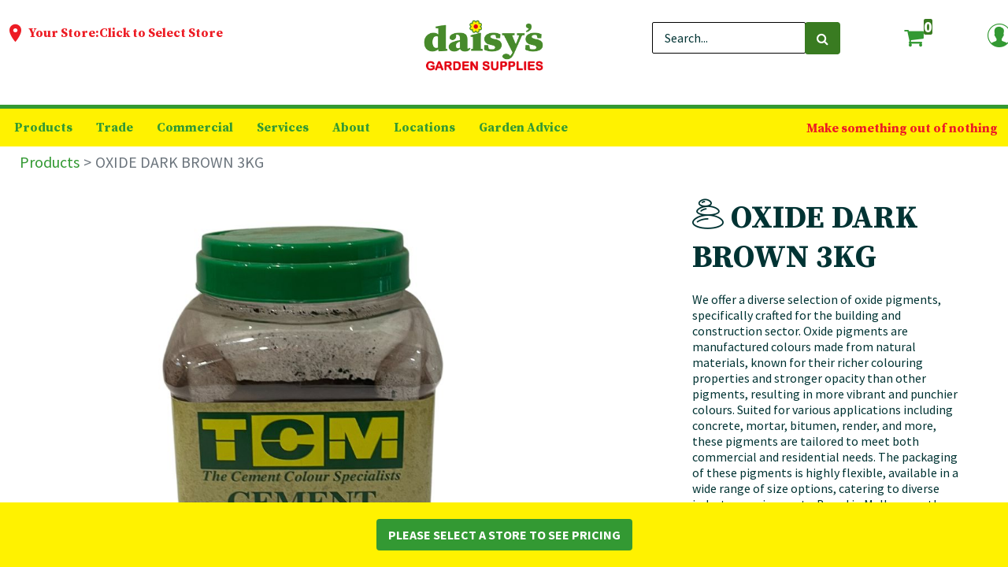

--- FILE ---
content_type: text/html; charset=utf-8
request_url: https://www.daisysgarden.com.au/shop/312976-oxide-dark-brown-3kg-9518
body_size: 16675
content:

        

    
<!DOCTYPE html>
        
        
<html lang="en-AU" data-website-id="2" data-main-object="product.template(9518,)" data-add2cart-redirect="1">
    <head>
        <meta charset="utf-8"/>
        <meta http-equiv="X-UA-Compatible" content="IE=edge,chrome=1"/>
        <meta name="viewport" content="width=device-width, initial-scale=1"/>
        <meta name="generator" content="Odoo"/>
        <meta name="description" content="Oxide Dark Brown 3kg, sold at Daisy&#39;s. Adds vibrant colour to concrete, mortar, and render. Offers rich color with high opacity and flexible packaging."/>
            
        <meta property="og:type" content="website"/>
        <meta property="og:title" content="OXIDE DARK BROWN 3KG"/>
        <meta property="og:site_name" content="Daisy&#39;s Garden Supplies"/>
        <meta property="og:url" content="https://www.daisysgarden.com.au/shop/312976-oxide-dark-brown-3kg-9518"/>
        <meta property="og:image" content="https://www.daisysgarden.com.au/web/image/product.template/9518/image_1024?unique=b3457be"/>
        <meta property="og:description" content="Oxide Dark Brown 3kg, sold at Daisy&#39;s. Adds vibrant colour to concrete, mortar, and render. Offers rich color with high opacity and flexible packaging."/>
            
        <meta name="twitter:card" content="summary_large_image"/>
        <meta name="twitter:title" content="OXIDE DARK BROWN 3KG"/>
        <meta name="twitter:image" content="https://www.daisysgarden.com.au/web/image/product.template/9518/image_1024?unique=b3457be"/>
        <meta name="twitter:description" content="Oxide Dark Brown 3kg, sold at Daisy&#39;s. Adds vibrant colour to concrete, mortar, and render. Offers rich color with high opacity and flexible packaging."/>
        
        <link rel="canonical" href="https://daisysgarden.com.au/shop/312976-oxide-dark-brown-3kg-9518"/>
        
        <link rel="preconnect" href="https://fonts.gstatic.com/" crossorigin=""/>
        <title> OXIDE DARK BROWN 3KG | Daisy&#39;s Garden Supplies </title>
        <link type="image/x-icon" rel="shortcut icon" href="/web/image/website/2/favicon?unique=ebb0ba1"/>
        <link rel="preload" href="/web/static/src/libs/fontawesome/fonts/fontawesome-webfont.woff2?v=4.7.0" as="font" crossorigin=""/>
        <link type="text/css" rel="stylesheet" href="/web/assets/1861655-e290d9a/2/web.assets_frontend.min.css" data-asset-bundle="web.assets_frontend" data-asset-version="e290d9a"/>
        <script id="web.layout.odooscript" type="text/javascript">
            var odoo = {
                csrf_token: "c12c410f09b054777cadaa2923374cd2839b9acfo1800410908",
                debug: "",
            };
        </script>
        <script type="text/javascript">
            odoo.__session_info__ = {"is_admin": false, "is_system": false, "is_website_user": true, "user_id": false, "is_frontend": true, "profile_session": null, "profile_collectors": null, "profile_params": null, "show_effect": true, "bundle_params": {"lang": "en_US", "website_id": 2}, "translationURL": "/website/translations", "cache_hashes": {"translations": "b8c48106ac99d991535a533aeb45e6709b70b6b4"}, "recaptcha_public_key": "6LcnT94nAAAAAPSuqF98UaxmzF-wSp5VUaVYys6O", "geoip_country_code": "US", "geoip_phone_code": 1, "lang_url_code": "en_AU"};
            if (!/(^|;\s)tz=/.test(document.cookie)) {
                const userTZ = Intl.DateTimeFormat().resolvedOptions().timeZone;
                document.cookie = `tz=${userTZ}; path=/`;
            }
        </script>
        <script defer="defer" type="text/javascript" src="/web/assets/1361103-5c248c5/2/web.assets_frontend_minimal.min.js" data-asset-bundle="web.assets_frontend_minimal" data-asset-version="5c248c5"></script>
        <script defer="defer" type="text/javascript" data-src="/web/assets/1855822-64fda40/2/web.assets_frontend_lazy.min.js" data-asset-bundle="web.assets_frontend_lazy" data-asset-version="64fda40"></script>
        
        <head>
  <!--Pinterest-->
  <meta name="p:domain_verify" content="a205907656b4cd72cb8ca5727292e15f"/>
  <script type="text/javascript">
    (function(c,l,a,r,i,t,y){
        c[a]=c[a]||function(){(c[a].q=c[a].q||[]).push(arguments)};
        t=l.createElement(r);t.async=1;t.src="https://www.clarity.ms/tag/"+i;
        y=l.getElementsByTagName(r)[0];y.parentNode.insertBefore(t,y);
    })(window, document, "clarity", "script", "feygvsb3o5");
</script>
<!-- Google tag (gtag.js) --> 
<link rel="apple-touch-icon" href="/document/share/4/145d78a7-5084-45c1-9655-1bbdc36ee861">
<link href="/document/share/4/145d78a7-5084-45c1-9655-1bbdc36ee861" rel="shortcut icon"/>
<link href="/document/share/4/145d78a7-5084-45c1-9655-1bbdc36ee861" rel="icon"/>

<script async src=https://www.googletagmanager.com/gtag/js?id=G-S5WLRCQJ7F></script>
<script> window.dataLayer = window.dataLayer || []; function gtag(){dataLayer.push(arguments);} gtag('js', new Date()); gtag('config', 'G-S5WLRCQJ7F'); </script>
    <meta charset="utf-8">
    <link rel="preconnect" href="https://fonts.googleapis.com" />
    <link rel="preconnect" href="https://fonts.gstatic.com" crossorigin />
    <script
      src="https://cdnjs.cloudflare.com/ajax/libs/jquery/3.6.0/jquery.min.js"
      integrity="sha512-894YE6QWD5I59HgZOGReFYm4dnWc1Qt5NtvYSaNcOP+u1T9qYdvdihz0PPSiiqn/+/3e7Jo4EaG7TubfWGUrMQ=="
      crossorigin="anonymous"
      referrerpolicy="no-referrer"
      defer
    ></script>
     <script src="https://cdnjs.cloudflare.com/ajax/libs/Swiper/8.3.2/swiper-bundle.min.js" integrity="sha512-V1mUBtsuFY9SNr+ptlCQAlPkhsH0RGLcazvOCFt415od2Bf9/YkdjXxZCdhrP/TVYsPeAWuHa+KYLbjNbeEnWg==" crossorigin="anonymous" referrerpolicy="no-referrer"></script>
    <!--<script>-->
    <!--  window.jQuery || document.write('<script src="jquery-3.6.0.min.js" defer><\/script>');-->
    <!--</script>-->
    <meta name="viewport" content="width=device-width, initial-scale=1, shrink-to-fit=no" />
    <script defer data-domain="daisysgarden.com.au" src="https://plausible.io/js/script.js"></script>
<script>
  var loc = window.location.href+'';
if (loc.indexOf('http://')==0){
    window.location.href = loc.replace('http://','https://');
}
</script>
<!-- Meta Pixel Code -->

<script>

!function(f,b,e,v,n,t,s)

{if(f.fbq)return;n=f.fbq=function(){n.callMethod?

n.callMethod.apply(n,arguments):n.queue.push(arguments)};

if(!f._fbq)f._fbq=n;n.push=n;n.loaded=!0;n.version='2.0';

n.queue=[];t=b.createElement(e);t.async=!0;

t.src=v;s=b.getElementsByTagName(e)[0];

s.parentNode.insertBefore(t,s)}(window, document,'script',

'https://connect.facebook.net/en_US/fbevents.js');

fbq('init', '2530930903721172');

fbq('track', 'PageView');

</script>

<noscript><img height="1" width="1" style="display:none"

src="https://www.facebook.com/tr?id=2530930903721172&ev=PageView&noscript=1"

/></noscript>

<!-- End Meta Pixel Code -->

<!-- Google Tag Manager -->
<script>(function(w,d,s,l,i){w[l]=w[l]||[];w[l].push({'gtm.start':
new Date().getTime(),event:'gtm.js'});var f=d.getElementsByTagName(s)[0],
j=d.createElement(s),dl=l!='dataLayer'?'&l='+l:'';j.async=true;j.src=
'https://www.googletagmanager.com/gtm.js?id='+i+dl;f.parentNode.insertBefore(j,f);
})(window,document,'script','dataLayer','GTM-PS5Q5VV');</script>
<!-- End Google Tag Manager -->

    </head>
    </head>
    <body>
        <div id="wrapwrap" class="   ">
                <style>
                @media(max-width: 1023.98px){
                .top-block .profile {
                margin-right: -1px;
                }
                }
                @media(max-width: 1442px){
                .top-block .profile {
                margin-right: -8px;
                }
                }
            </style>
            <header class="header">
                <script>
                    function toggleMobileMenu(){
                    $('body').toggleClass('nav-active');
                    }
                </script>
                <div class="container">
                    <div class="top-block position-relative d-flex justify-content-center">
                        
                        
                        

                        
                        
                        
                        
                        
                        
                        
                        
                        
                        
                        
                        
                        
                        
                        <div class="top-block top-block_drop_down items-container">
                            <div class="logo">
    <a href="/" class="navbar-brand logo mr-4">
            
            <span role="img" aria-label="Logo of Daisy&#39;s Garden Supplies" title="Daisy&#39;s Garden Supplies"><img src="/web/image/website/2/logo/Daisy%27s%20Garden%20Supplies?unique=ebb0ba1" class="img img-fluid" width="95" height="40" alt="Daisy&#39;s Garden Supplies" loading="lazy"/></span>
        </a>
    
                            </div>
                            <a onclick="toggleMobileMenu()" class="nav-opener position-absolute d-lg-none">
                                <span></span>
                            </a>

                            <form method="get" data-snippet="s_searchbar_input" class="search position-absolute s_searchbar_input" action="/shop" data-name="Search">
                                <div role="search" class="input-group" style="margin-right: -31px;">
                                    <input type="search" name="search" class="search-query form-control oe_search_box None" placeholder="Search..." data-search-type="products" data-limit="5" data-display-image="true" data-display-description="false" data-display-extra-link="true" data-display-detail="" data-order-by="name asc"/>
                                    <div class="input-group-append">
                                        <button type="submit" style="position: absolute; height: 41px" aria-label="Search" title="Search" class="btn oe_search_button btn-primary">
                                            <i class="fa fa-search"></i>
                                        </button>
                                    </div>
                                </div>
                                <input name="order" type="hidden" class="o_search_order_by" value="name asc"/>
                            </form>
                            <div class="cart position-absolute">
        
            <li class=" divider d-none"></li> 
            <div class="o_wsale_my_cart align-self-md-start   unstyled-list cart">
                <a style="display: flex;" href="/shop/cart" class="">
                    <i class="fa fa-shopping-cart"></i>
                    <sup class="my_cart_quantity text-bg-primary" data-order-id="">0</sup>
                </a>
            </div>
        
                            </div>
                            <div class="profile profile_drop_down position-absolute">
                                    <a href="/web/login" class="profile nav-link font-weight-bold">
                                        <i class="icon-avatar" style="margin-left: 30px"></i>
                                    </a>
                                
                            </div>
                        </div>
                    </div>
                    <div class="bottom-block">
                        <div class="nav-block">
                            <div class="your-store text-center text-lg-left font-serif py-10">
                                <strong class="store_selector d-flex justify-content-center justify-content-lg-start btn-holder align-items-center">
                                    <i class="icon-map-pin me-5"></i>Your Store:

                                    
                                    <a href="#" class="store_selector" id="warehouse_name">
                                            Click to Select Store
                                    </a>
                                </strong>
                                
                            </div>
                            <ul class="accordion">
    <li class="nav-item">
        <a role="menuitem" href="/shopby-category" class="nav-link opener ">
            <span>Products</span>
        </a>
    </li>
    <li class="nav-item">
        <a role="menuitem" href="/trade" class="nav-link opener ">
            <span>Trade</span>
        </a>
    </li>
    <li class="nav-item dropdown  ">
        <a onclick="if($(window).width() &lt; 1024) {$(this).next().toggle();};" class="nav-link opener  ">
            <span>Commercial</span>
        </a>
        <div class="fold" display="none">
            <ul class="products-list list-unstyled" role="menu">
    <li class="">
        <a role="menuitem" href="/commercial" class="dropdown-item ">
            <span>Commercial Hub</span>
        </a>
    </li>
    <li class="">
        <a role="menuitem" href="/commercial-soils" class="dropdown-item ">
            <span>Commercial Soil</span>
        </a>
    </li>
    <li class="">
        <a role="menuitem" href="/commercial-sands" class="dropdown-item ">
            <span>Commercial Sands</span>
        </a>
    </li>
    <li class="">
        <a role="menuitem" href="/rain-gardens" class="dropdown-item ">
            <span>Rain Gardens</span>
        </a>
    </li>
    <li class="">
        <a role="menuitem" href="/commercial-landscaping" class="dropdown-item ">
            <span>Commercial Landscaping</span>
        </a>
    </li>
    <li class="">
        <a role="menuitem" href="/sports-surfaces" class="dropdown-item ">
            <span>Sports Surfaces</span>
        </a>
    </li>
            </ul>
        </div>
    </li>
    <li class="nav-item dropdown  ">
        <a onclick="if($(window).width() &lt; 1024) {$(this).next().toggle();};" class="nav-link opener  ">
            <span>Services</span>
        </a>
        <div class="fold" display="none">
            <ul class="products-list list-unstyled" role="menu">
    <li class="">
        <a role="menuitem" href="/delivery" class="dropdown-item ">
            <span>Delivery</span>
        </a>
    </li>
    <li class="">
        <a role="menuitem" href="/green-waste" class="dropdown-item ">
            <span>Green Waste</span>
        </a>
    </li>
    <li class="">
        <a role="menuitem" href="/volume-calculator" class="dropdown-item ">
            <span>Volume Calculator</span>
        </a>
    </li>
    <li class="">
        <a role="menuitem" href="/bulka-bags" class="dropdown-item ">
            <span>Bulka Bags</span>
        </a>
    </li>
    <li class="">
        <a role="menuitem" href="/wholesale" class="dropdown-item ">
            <span>Wholesale</span>
        </a>
    </li>
    <li class="">
        <a role="menuitem" href="/transport" class="dropdown-item ">
            <span>Transport</span>
        </a>
    </li>
    <li class="">
        <a role="menuitem" href="/production" class="dropdown-item ">
            <span>Quarrying and Production</span>
        </a>
    </li>
    <li class="">
        <a role="menuitem" href="/soil-declaration-form" class="dropdown-item ">
            <span>Incoming Soil Declaration</span>
        </a>
    </li>
    <li class="">
        <a role="menuitem" href="/plant-hire" class="dropdown-item ">
            <span>Plant Hire</span>
        </a>
    </li>
            </ul>
        </div>
    </li>
    <li class="nav-item dropdown  ">
        <a onclick="if($(window).width() &lt; 1024) {$(this).next().toggle();};" class="nav-link opener  ">
            <span>About</span>
        </a>
        <div class="fold" display="none">
            <ul class="products-list list-unstyled" role="menu">
    <li class="">
        <a role="menuitem" href="/about" class="dropdown-item ">
            <span>About</span>
        </a>
    </li>
    <li class="">
        <a role="menuitem" href="/sustainability" class="dropdown-item ">
            <span>Sustainability</span>
        </a>
    </li>
    <li class="">
        <a role="menuitem" href="/faq" class="dropdown-item ">
            <span>FAQ</span>
        </a>
    </li>
    <li class="">
        <a role="menuitem" href="/careers" class="dropdown-item ">
            <span>Careers</span>
        </a>
    </li>
    <li class="">
        <a role="menuitem" href="/contact" class="dropdown-item ">
            <span>Contact</span>
        </a>
    </li>
            </ul>
        </div>
    </li>
    <li class="nav-item dropdown  ">
        <a onclick="if($(window).width() &lt; 1024) {$(this).next().toggle();};" class="nav-link opener  ">
            <span>Locations</span>
        </a>
        <div class="fold" display="none">
            <ul class="products-list list-unstyled" role="menu">
    <li class="">
        <a role="menuitem" href="/locations" class="dropdown-item ">
            <span>All Stores</span>
        </a>
    </li>
    <li class="">
        <a role="menuitem" href="/locations/ashwood" class="dropdown-item ">
            <span>Ashwood</span>
        </a>
    </li>
    <li class="">
        <a role="menuitem" href="/locations/carrum" class="dropdown-item ">
            <span>Carrum Downs</span>
        </a>
    </li>
    <li class="">
        <a role="menuitem" href="/locations/geelong" class="dropdown-item ">
            <span>Geelong</span>
        </a>
    </li>
    <li class="">
        <a role="menuitem" href="/locations/laverton" class="dropdown-item ">
            <span>Laverton</span>
        </a>
    </li>
    <li class="">
        <a role="menuitem" href="/locations/pakenham" class="dropdown-item ">
            <span>Pakenham</span>
        </a>
    </li>
    <li class="">
        <a role="menuitem" href="/locations/ringwood" class="dropdown-item ">
            <span>Ringwood</span>
        </a>
    </li>
    <li class="">
        <a role="menuitem" href="/locations/taylors-lakes" class="dropdown-item ">
            <span>Taylors Lakes</span>
        </a>
    </li>
    <li class="">
        <a role="menuitem" href="/locations/thomastown" class="dropdown-item ">
            <span>Thomastown</span>
        </a>
    </li>
    <li class="">
        <a role="menuitem" href="/locations/torquay" class="dropdown-item ">
            <span>Torquay</span>
        </a>
    </li>
            </ul>
        </div>
    </li>
    <li class="nav-item">
        <a role="menuitem" href="/blog" class="nav-link opener ">
            <span>Garden Advice</span>
        </a>
    </li>
                            </ul>
                        </div>
                        <div class="slogan-block font-serif position-relative py-10">
                            <strong class="d-block">Make something out of nothing</strong>
                        </div>
                    </div>
                </div>
            </header>
   <div class="o_snippet_invisible s_store_selector" data-vcss="001" id="s_store_selector">
            <div class="modal s_popup_middle show modal_shown" style="background-color: var(--black-50)  !important; display: none; overflow-y: scroll" data-display="manual" data-consents-duration="7" data-bs-focus="false" data-bs-backdrop="false" tabindex="-1" role="dialog"> 
            
                <div class="modal-dialog d-flex store-popup" style="pointer-events:all;justify-content: center;height:min-content">

                    <div class="store-wrap">
                        <a href="#" class="store-close store-selector close-store">
                            <i class="icon-close"></i>
                        </a>
                        <div class="heading" id="header" style="display: block;">
                            <h3 class="font-serif">
                                <i class="icon-map-pin"></i>
                                Choose a store
                            </h3>
                        </div>
                        <div class="warning-msg" style="display: none;">
                            <div class="heading">
                                <h3 class="font-serif">
                                    <i class="icon-map-pin"></i>
                                    Warning Message
                                </h3>
                            </div>
                            <div class="form-block">
                                <strong style="color: #ed1c24 !important;" class="d-block title">By changing this store
                                    you will loose all the products in your cart!!
                                    Please click Confirm to proceed
                                </strong>
                            </div>
                            <ul class="btn-list list-unstyled">
                                <li>
                                    <a href="#" class="btn btn-success confirm-select-store">Confirm</a>
                                </li>
                                <li>
                                    <a href="#" class="btn btn-white cancel-close">Cancel</a>
                                </li>
                            </ul>
                        </div>
                        <div class="store-div" style="display: block;">
                            <div class="form-block">
                                <strong class="d-block title">Search postcode or suburb</strong>
                                <form class="store-search">
                                    <input type="text" class="pop_input" placeholder=""/>
                                    <button type="submit">
                                        <i class="icon-search"></i>
                                    </button>
                                    <button type="reset">x</button>
                                </form>
                                <em class="sub-title d-block">Start typing and choose from the list</em>
                            </div>
                            <div class="results">
                                <ul class="list-unstyled">
                                        <li class="js-selected-store" id="1">
                                            <a href="#">
                                                <span>Ashwood</span>
                                            </a>
                                        </li>
                                        <li class="js-selected-store" id="3">
                                            <a href="#">
                                                <span>Carrum Downs</span>
                                            </a>
                                        </li>
                                        <li class="js-selected-store" id="10">
                                            <a href="#">
                                                <span>Geelong</span>
                                            </a>
                                        </li>
                                        <li class="js-selected-store" id="24">
                                            <a href="#">
                                                <span>Laverton</span>
                                            </a>
                                        </li>
                                        <li class="js-selected-store" id="6">
                                            <a href="#">
                                                <span>Pakenham</span>
                                            </a>
                                        </li>
                                        <li class="js-selected-store" id="2">
                                            <a href="#">
                                                <span>Ringwood</span>
                                            </a>
                                        </li>
                                        <li class="js-selected-store" id="7">
                                            <a href="#">
                                                <span>Taylors Lakes</span>
                                            </a>
                                        </li>
                                        <li class="js-selected-store" id="8">
                                            <a href="#">
                                                <span>Thomastown</span>
                                            </a>
                                        </li>
                                        <li class="js-selected-store" id="12">
                                            <a href="#">
                                                <span>Torquay</span>
                                            </a>
                                        </li>
                                </ul>
                            </div>
                            <ul class="btn-list list-unstyled" style="text-align: center;">
                                <li>
                                    <a href="#" class="btn btn-success select-store">save store & Shop</a>
                                </li>
                                <li>
                                    <a href="#" class="btn btn-white close-store">Choose later</a>
                                </li>
                            </ul>
                        </div>
                    </div>
                </div>
            </div>
        </div>

            <div class="s_popup o_snippet_invisible d-none contact_us_popup" data-vcss="001" data-snippet="s_popup" data-name="Popup" id="contact_us_popup" style="background-image: none;" data-invisible="1">
                <div class="modal fade s_popup_middle modal_shown" style="display: none; background-color: rgba(0, 0, 0, 0.5);" data-bs-focus="false" data-bs-backdrop="false" tabindex="-1" aria-hidden="true">
                    <div class="modal-dialog d-flex modal-lg">
                        <div class="modal-content oe_structure">
                            <section class="s_title pt40 o_colored_level" data-vcss="001" data-snippet="s_title" data-name="Title" style="background-image: none;">
                                <div class="container s_allow_columns">

                                    <h1 style="text-align: left;"><font style="font-size: 30px;" class="o_default_snippet_text">Ready to Get Started?</font></h1>
                                    <span style="font-weight: 700;" class="s_website_form_label_content">Fill out the form below, and we'll direct your enquiry to the nearest store.</span>

                                </div>
                            </section>
                            <div class="s_popup_close js_close_popup o_we_no_overlay o_not_editable o_default_snippet_text" aria-label="Close">×
                            </div>

                            <section class="s_website_form pt16 pb16 o_colored_level" data-vcss="001" data-snippet="s_website_form" data-name="Form" style="background-image: none;">
                                <div class="container">
                                    <form action="/website/form/" method="post" enctype="multipart/form-data" class="o_mark_required" data-mark="*" data-pre-fill="true" data-success-mode="redirect" data-success-page="/contactus-thank-you" data-model_name="mail.mail">
                                        <div class="s_website_form_rows row s_col_no_bgcolor">


                                            <div class="s_website_form_field mb-3 col-12 s_website_form_custom s_website_form_required" data-type="char" data-name="Field" data-visibility-condition="" data-visibility-between="">
                                                <div class="row s_col_no_resize s_col_no_bgcolor">
                                                    <label class="col-form-label col-sm-auto s_website_form_label" style="width: 200px" for="odbhk1p6dhp4">


                                                        <span class="s_website_form_label_content">Your Name</span>




                                                    <span class="s_website_form_mark"> *</span></label>
                                                    <div class="col-sm">

                                                        <input type="text" class="form-control s_website_form_input" name="name" required="1" data-fill-with="name" id="odbhk1p6dhp4"/>


                                                    </div>
                                                </div>
                                            </div>
                                            <div class="s_website_form_field mb-3 col-12 s_website_form_custom   " data-type="tel" data-name="Field">
                                                <div class="row s_col_no_resize s_col_no_bgcolor">
                                                    <label class="col-form-label col-sm-auto s_website_form_label " style="width: 200px" for="o8388544811b">


                                                        <span class="s_website_form_label_content">Phone Number</span>


                                                    </label>
                                                    <div class="col-sm">

                                                        <input type="tel" class="form-control s_website_form_input" name="phone" data-fill-with="phone" id="o8388544811b"/>


                                                    </div>
                                                </div>
                                            </div>
                                            <div class="s_website_form_field mb-3 col-12 s_website_form_model_required" data-type="email" data-name="Field" data-visibility-condition="" data-visibility-between="">
                                                <div class="row s_col_no_resize s_col_no_bgcolor">
                                                    <label class="col-form-label col-sm-auto s_website_form_label " style="width: 200px" for="o4yfnh5cysom">


                                                        <span class="s_website_form_label_content">Your Email</span>




                                                    <span class="s_website_form_mark"> *</span></label>
                                                    <div class="col-sm">

                                                        <input type="email" class="form-control s_website_form_input" name="email_from" required="true" data-fill-with="email" id="o4yfnh5cysom"/>


                                                    <div data-lastpass-icon-root="" style="position: relative !important; height: 0px !important; width: 0px !important; float: left !important;"></div></div>
                                                </div>
                                            </div>
                                        
                                        
                                        
                                        
                                        
                                        

                                        

                                        
                                        
                                        
                                        <div data-visibility-condition="" data-visibility-between="" class="s_website_form_field mb-3 col-12 s_website_form_custom s_website_form_required" data-type="char" data-name="Field">
                                            <div class="row s_col_no_resize s_col_no_bgcolor">
                                                <label class="col-form-label col-sm-auto s_website_form_label " style="width: 200px" for="o3nxm4x2ud2x">


                                        <span class="s_website_form_label_content">Product of Interest</span>

                                            <span class="s_website_form_mark">   *</span>


                                                </label>
                                                <div class="col-sm">


                                            <input type="text" class="form-control s_website_form_input" name="subject" required="1" value="" placeholder="What product are you interested in, I.e. Instant Turf – Kikuyu " id="o3nxm4x2ud2x" data-fill-with="undefined"/>


                                                </div>
                                            </div>
                                        </div>
                                        <div data-visibility-condition="" data-visibility-between="" class="s_website_form_field mb-3 col-12 s_website_form_custom s_website_form_required" data-type="text" data-name="Field">
                                          <div class="row s_col_no_resize s_col_no_bgcolor">
                                              <label class="col-form-label col-sm-auto s_website_form_label " style="width: 200px" for="og3p07f07j27">


                                      <span class="s_website_form_label_content">Enquiry</span>

                                          <span class="s_website_form_mark">   *</span>


                                              </label>
                                              <div class="col-sm">

                                          <textarea class="form-control s_website_form_input" name="Enquiry" required="1" placeholder="Let us know if you are interested in a quote or just looking for more information." id="og3p07f07j27" rows="3"></textarea>


                                              </div>
                                          </div>
                                      </div>

                                    <div class="s_website_form_field mb-3 col-12 s_website_form_dnone" data-name="Field">
                                        
                                        <div class="row s_col_no_resize s_col_no_bgcolor">
                                            <label class="col-form-label col-sm-auto s_website_form_label " style="width: 200px">
                                                <span class="s_website_form_label_content"></span>
                                            </label>
                                            <div class="col-sm">
                                                <span id="email_to_span" name="email_to_span">sale@daisysgarden.com.au</span>
                                                <input type="text" class="form-control s_website_form_input" id="email_to" name="email_to" value="sale@daisysgarden.com.au"/><input type="hidden" value="80980177edcf67335c9e5fce37d8eacb38fde24657545e917e3959aa0dbf7803" class="form-control s_website_form_input s_website_form_custom" name="website_form_signature"/>
                                                
                                                <div class="s_website_form_field_description small form-text text-muted">
                                                    Separate email addresses with a comma.
                                                </div>
                                            </div>
                                        </div>
                                    </div>
                                    <div class="s_website_form_field mb-3 col-12 s_website_form_dnone" data-name="Field">
                                        
                                        <div class="row s_col_no_resize s_col_no_bgcolor">
                                            <label class="col-form-label col-sm-auto s_website_form_label " style="width: 200px">
                                                <span class="s_website_form_label_content"></span>
                                            </label>
                                            <div class="col-sm">
                                                <input type="text" class="form-control s_website_form_input" id="custom_value" name="custom_value" value="sale@daisysgarden.com.au"/>
                                            </div>
                                        </div>
                                    </div>

                                    <div class="mb-0 py-2 col-12 s_website_form_submit" data-name="Submit Button">

                                                <a href="#" role="button" class="btn btn-primary btn-lg s_website_form_send o_default_snippet_text">
                                                    Submit
                                                </a>
                                                <span id="s_website_form_result"></span>
                                            </div>
                                        </div>
                                        <div style="padding-top: 10px; font-weight: 700 !important;">
                                          <span style="font-weight: 700 !important;" class="col-form-label col-sm-auto s_website_form_label">
                                            Prefer a quicker response? Call us or visit our stores:</span><br/>
                                          <div>
                                              <a role="button" class="btn btn-primary btn-lg o_default_snippet_text" style="margin-top: 10px; display: inline-flex !important;" href="/locations">
                                                  <i class="fa me-2"></i>Store Contact Details
                                              </a>
                                          </div>

                                        </div>
                                    </form>
                                </div>
                            </section>
                        </div>
                    </div>
                </div>
            </div>

        <main>
                    
            
            <div id="wrap" class="js_sale">
                <div class="oe_structure oe_empty oe_structure_not_nearest" id="oe_structure_website_sale_product_1" data-editor-message="DROP BUILDING BLOCKS HERE TO MAKE THEM AVAILABLE ACROSS ALL PRODUCTS"></div>
                <section id="product_detail" class="container py-4 oe_website_sale " data-view-track="1" data-product-tracking-info="{&#34;item_id&#34;: 8726, &#34;item_name&#34;: &#34;[312976] OXIDE DARK BROWN 3KG&#34;, &#34;item_category&#34;: &#34;OXIDES&#34;, &#34;currency&#34;: &#34;AUD&#34;, &#34;price&#34;: 38.4}">
                    <div class="row">
                        <div class="col-lg-12">
                            <ol class="breadcrumb mb-2" style="background-color: white">
                                <li class="breadcrumb-item o_not_editable">
                                    
                                    <a href="/shopby_category">Products</a>
                                </li>
                                <li class="breadcrumb-item active">
                                    <span>OXIDE DARK BROWN 3KG</span>
                                </li>
                            </ol>
                        </div>
                        
                    </div>
                    

                    <style>
                        @media (min-width: 1024px) {
                        #wrapwrap .h2, #wrapwrap h2 {
                        font-size: 2.8rem;
                        }
                        .col-lg-6 {
                        width: 100%;
                        }
                        #wrapwrap .trade_btn {
                        font-size: 10px;
                        }
                        }
                        @media (min-width: 1250px) {
                        #wrapwrap .trade_btn {
                        font-size: 13px;
                        line-height: 1.375;
                        padding: 10px 15px;
                        }
                        }
                        @media (max-width: 1205px) {
                        #wrapwrap .col-lg-6 {
                        width: 100%;
                        }
                        }

                    </style>

                    <div class="product-details">
                        <div class="container">
                            <h1 class="font-serif d-block d-lg-none">
                                <i class="icon-stones"></i>
                                <span>OXIDE DARK BROWN 3KG</span>
                            </h1>
                            <div class="row two-columns" id="product_detail_main" data-name="Product Page" data-image_width="50_pc" data-image_layout="carousel">
                                <div class="col-lg-8 col main-div"> 
                                    
        
            
            

                                
                                
                               

                            
                            
            


            <div id="o-carousel-product" class="carousel slide position-sticky mb-3 overflow-hidden" data-ride="carousel" data-interval="0">
              <div style="height: 100% !important;" class="o_carousel_product_outer carousel-outer position-relative flex-grow-1">
                <div class="carousel-inner h-100">
                        <div class="carousel-item h-100 active">
                            <div class="d-flex align-items-center justify-content-center h-100"><img src="/web/image/product.product/8726/image_1024/%5B312976%5D%20OXIDE%20DARK%20BROWN%203KG?unique=3788bdb" itemprop="image" class="img img-fluid product_detail_img mh-100" alt="OXIDE DARK BROWN 3KG" loading="lazy"/></div>
                        </div>
                </div>
                <style>
                  #o-carousel-product .carousel-outer .carousel-inner img {
                      object-fit: fill;
                  }
                </style>
                
            </div>
        <div class="o_carousel_product_indicators pr-1 overflow-hidden">
        </div>
        

        
        
        
        
        
        
          </div>

                                    
                                </div>
                                <div class="col-lg-4 col sidebar"> 
                                    <div class="detailed-info" style="font-size: 1.6rem;">
                                        <p>
                                            <h1 class="font-serif d-none d-lg-block">
                                                <i class="icon-stones"></i>
                                                <span>OXIDE DARK BROWN 3KG</span>
                                            </h1>
                                        </p>
                                        
                                        
                                        <span itemprop="url" style="display:none;">/shop/312976-oxide-dark-brown-3kg-9518</span>
                                        <form action="/shop/cart/update" method="POST">
                                            <input type="hidden" name="csrf_token" value="c12c410f09b054777cadaa2923374cd2839b9acfo1800410908"/>
                                            <div class="js_product js_main_product">
                                                <div>
        
        <div id="product_unavailable" class="d-none">
            <h3 class="fst-italic">Special Order. Enquire Now</h3>
        </div>
                                                    
                                                    
                                                    
                                                    
                                                    
                                                </div>
                                                
                                                    <input type="hidden" class="product_id" name="product_id" value="8726"/>
                                                    <input type="hidden" class="product_template_id" name="product_template_id" value="9518"/>
                                                    <input type="hidden" class="product_category_id" name="product_category_id" value="55"/>
                                                        <ul class="d-none js_add_cart_variants" data-attribute_exclusions="{&#39;exclusions: []&#39;}"></ul>
                                                
                                                <p class="css_not_available_msg alert alert-warning">This
                                                    combination does not exist.
                                                </p>
                                                
                                            </div>
                                        </form>

                                        <p style="font-size: 14px;" placeholder="A short description that will also appear on documents.">
                                            <span><p>We offer a diverse selection of oxide pigments, specifically
crafted for the building and construction sector. Oxide pigments are
manufactured colours made from natural materials, known for their richer
colouring properties and stronger opacity than other pigments, resulting in
more vibrant and punchier colours. Suited for various applications including
concrete, mortar, bitumen, render, and more, these pigments are tailored to
meet both commercial and residential needs. The packaging of these pigments is
highly flexible, available in a wide range of size options, catering
to diverse industry requirements. Based in Melbourne, the company adheres to
strict quality control processes and offers a comprehensive colour range. TCM
Colour our supplier ensures product quality while acknowledging that final
colour results can depend on various external factors.</p><p>Selected Product Characteristics:</p><ul><li>Size: 3kg</li><li> Colour: Dark Brown</li></ul><p>Key characteristics of all our oxides:</p><ul>
 <li>Extensive
     colour range for various applications</li>
 <li>Strict
     quality control with unique batch numbering system</li>
 <li>Flexible
     packaging available in a wide range of size options</li>
 <li>Non-hazardous
     product</li>
 <li>Suitable
     for concrete, mortar, roof pointing, pavers, and render applications</li>
 <li>Uses
     high-quality resources, blended and packaged locally in Melbourne</li>
 <li>Oxide
     pigments for richer, punchier colours</li>
</ul><p>Mixing ratios: The colour dose should constitute between 2%
and 8% of the weight of a 20kg bag of grey cement, depending on the desired
colour intensity.<br></p></span>
                                        </p>

                                        <div id="product_attributes_simple">
                                            <table class="table table-sm text-muted                                                     d-none">
                                            </table>
                                        </div>
                                        

                                    </div>
                                    <div class="availability-block" style="display:none !important;">
                                        <h2 class="font-serif">Availability</h2>
                                        <div class="heading-area">
                                            <div class="left">
                                                <h3>
                                                    <i class="icon-store"></i>Ashwood
                                                </h3>
                                            </div>
                                            <div class="right">
                                                <a href="#" class="change-store">Change Store</a>
                                            </div>
                                        </div>
                                        <div class="details-section">
                                            <div class="block">
                                                <div class="wrap">
                                                    <div class="info">
                                                        <i class="icon-car"></i>
                                                        <strong class="title d-block">Drive-in and Collect</strong>
                                                        <p>Contacless pickup</p>
                                                    </div>
                                                    <div class="right">
                                                        <i class="icon-tick"></i>
                                                        <span class="text">In-Stock</span>
                                                    </div>
                                                </div>
                                            </div>
                                            <div class="block">
                                                <div class="wrap">
                                                    <div class="info">
                                                        <i class="icon-map-pin"></i>
                                                        <strong class="title d-block">Get a delivery estimate</strong>
                                                    </div>
                                                </div>
                                                <span class="mtext d-block">Search postcode or suburb</span>
                                                <form action="#" class="search-form-add">
                                                    <input type="text" placeholder="Malvern East, 3145"/>
                                                    <button type="submit">
                                                        <i class="icon-search"></i>
                                                    </button>
                                                </form>
                                                <div class="info w-100">
                                                    <i class="icon-delivery"></i>
                                                    <strong class="title d-block">Delivery to you</strong>
                                                    <p class="d-flex justify-content-between d-lg-block">Delivery fee
                                                        total for items:
                                                        <strong>$20.00</strong>
                                                    </p>
                                                </div>
                                                <div class="more-info">
                                                    <i class="icon-info"></i>
                                                    <strong class="sub-title d-block">Expected delivery - Fri 6 May *
                                                    </strong>
                                                    <em class="d-block">
                                                        Single item only. Delivery for multiple items calculated at
                                                        checkout. Usually dispatched within 2hrs and not delayed by high
                                                        demand or transport
                                                        interruptions.
                                                    </em>
                                                </div>
                                            </div>
                                        </div>
                                    </div>
                                    <div id="o_product_terms_and_share" style="display:none;">
            <p class="text-muted mb-0">
                <a href="/terms" class="text-muted"><u>Terms and Conditions</u></a><br/>
                30-day money-back guarantee<br/>
                Shipping: 2-3 Business Days
            </p>
            <div class="h4 mt-3 mb-0 d-flex justify-content-md-end flex-shrink-0" contenteditable="false">
    <div data-snippet="s_share" class="s_share text-start text-lg-end">
        <a href="https://www.facebook.com/sharer/sharer.php?u={url}" target="_blank" class="s_share_facebook mx-1 my-0">
            <i class="fa fa-facebook "></i>
        </a>
        <a href="https://twitter.com/intent/tweet?text={title}&amp;url={url}" target="_blank" class="s_share_twitter mx-1 my-0">
            <i class="fa fa-twitter "></i>
        </a>
        <a href="https://pinterest.com/pin/create/button/?url={url}&amp;media={media}&amp;description={title}" target="_blank" class="s_share_pinterest mx-1 my-0">
            <i class="fa fa-pinterest "></i>
        </a>
        <a href="mailto:?body={url}&amp;subject={title}" class="s_share_email mx-1 my-0">
            <i class="fa fa-envelope "></i>
        </a>
    </div>
            </div></div>
                                </div>
                            </div>
                        </div>
                    </div>

                </section>
                <div itemprop="description" class="oe_structure oe_empty mt16" id="product_full_description"></div>
                <div class="oe_structure oe_empty oe_structure_not_nearest mt16" id="oe_structure_website_sale_product_2" data-editor-message="DROP BUILDING BLOCKS HERE TO MAKE THEM AVAILABLE ACROSS ALL PRODUCTS"></div>
        <div itemprop="Product" itemscope="itemscope" itemtype="http://schema.org/Product">
            <span itemprop="name" style="display:none;">OXIDE DARK BROWN 3KG</span>
            <span itemprop="image" style="display:none;">/web/image/product.product/9518/image_1920</span>
            <span itemprop="description" style="display:none;"><p>We offer a diverse selection of oxide pigments, specifically
crafted for the building and construction sector. Oxide pigments are
manufactured colours made from natural materials, known for their richer
colouring properties and stronger opacity than other pigments, resulting in
more vibrant and punchier colours. Suited for various applications including
concrete, mortar, bitumen, render, and more, these pigments are tailored to
meet both commercial and residential needs. The packaging of these pigments is
highly flexible, available in a wide range of size options, catering
to diverse industry requirements. Based in Melbourne, the company adheres to
strict quality control processes and offers a comprehensive colour range. TCM
Colour our supplier ensures product quality while acknowledging that final
colour results can depend on various external factors.</p><p>Selected Product Characteristics:</p><ul><li>Size: 3kg</li><li> Colour: Dark Brown</li></ul><p>Key characteristics of all our oxides:</p><ul>
 <li>Extensive
     colour range for various applications</li>
 <li>Strict
     quality control with unique batch numbering system</li>
 <li>Flexible
     packaging available in a wide range of size options</li>
 <li>Non-hazardous
     product</li>
 <li>Suitable
     for concrete, mortar, roof pointing, pavers, and render applications</li>
 <li>Uses
     high-quality resources, blended and packaged locally in Melbourne</li>
 <li>Oxide
     pigments for richer, punchier colours</li>
</ul><p>Mixing ratios: The colour dose should constitute between 2%
and 8% of the weight of a 20kg bag of grey cement, depending on the desired
colour intensity.<br></p></span>
            <span itemprop="sku" style="display:none;">312976</span>
            <div itemprop="brand" itemscope="itemscope" itemtype="https://schema.org/Brand">
                <span itemprop="name" style="display:none;">Daisys Garden Supplies Pty Ltd</span>
            </div>
                <div itemprop="offers" itemscope="itemscope" itemtype="https://schema.org/Offer">
                    <span itemprop="price" style="display:none;">38.4</span>
                    <span itemprop="priceCurrency" style="display:none;">AUD</span>
                    <span itemprop="availability" style="display:none;">https://schema.org/InStock</span>
                    <span itemprop="url" style="display:none;">https://www.daisysgarden.com.au/shop/312976-oxide-dark-brown-3kg-9518</span>
                    <div itemprop="seller" itemscope="itemscope" itemtype="https://schema.org/Organization">
                        <span itemprop="name" style="display:none;">Daisys Garden Supplies Pty Ltd</span>
                    </div>
                </div>


        </div>
            </div>
        <style>
                @media(max-width: 1400px){
                .add_cart_container {
                padding: 0 71px 0 71px !important;
                }
                }

                @media(max-width: 493px){
                .add_cart_container {
                padding: 0 13px 0 13px !important;
                }
                }

                @media(max-width: 1023.98px){
                .costing-bar button {
                width: 92px;
                }
                }

            </style>
            <div class="oe_website_sale">
                <div class="product-details">
                    <div class="container">
                        <div class="detailed-info">
                            <form class="costing-bar bg-warning sticky" data-offset-bottom-percent="0" action="/shop/cart/update" method="POST" style="bottom: 0 !important;left: 0; right: 0; z-index: 99;">
                                <input type="hidden" name="csrf_token" value="c12c410f09b054777cadaa2923374cd2839b9acfo1800410908"/>
                                <div class="text-center font-serif store_selector">
                                    <a href="#" style="color:white;font-weight:bold; border-radius: 4px; font-family: Source Sans Pro, Helvetica Neue, Arial, Noto Sans, sans-serif;" class="btn btn-success">Please Select a Store to See Pricing
                                    </a>

                                </div>
        


                            </form>
                        </div>
                    </div>
                </div>
            </div>
            <style>
                #wrapwrap {
                position: static !important;
                }
                .costing-bar .right {
                justify-content: end;
                }

                .css_quantity input {
                max-width: 81px;
                }
            </style>
        
                </main>
                <footer id="bottom" data-anchor="true" data-name="Footer" class="o_footer o_colored_level o_cc ">
                    <div id="footer" class="oe_structure oe_structure_solo">
      <section data-snippet="s_st_footer" class="o_colored_level pt0" data-name="Footer Template" style="background-image: none;">
        <footer class="footer" data-bs-original-title="" title="" aria-describedby="tooltip142517">
          <div class="footer-top" data-bs-original-title="" title="" aria-describedby="tooltip129359">
            <div class="container" data-bs-original-title="" title="" aria-describedby="tooltip310055">
              <ul class="accordion" data-bs-original-title="" title="" aria-describedby="tooltip570748">
                <li class="col" data-bs-original-title="" title="" aria-describedby="tooltip374362">
                  <a href="#" class="d-block title font-serif opener" onclick="if($(window).width() &lt; 1024) {$(this).next().toggle();};" data-bs-original-title="" title="">About</a>
                  <div class="fold" style="display: block;">
                    <ul class="list-unstyled footer-nav" data-bs-original-title="" title="" aria-describedby="tooltip181223">
                      <li>
                        <a href="/faq" data-bs-original-title="" title="">FAQ</a>
                        <br/>
                      </li>
                      <li data-bs-original-title="" title="" aria-describedby="tooltip86962"><a href="/about" data-bs-original-title="" title="">About</a>&nbsp;<br/></li>
                      <li>
                        <a href="/sustainability" data-bs-original-title="" title="">Sustainability</a>
                        <br/>
                      </li>
                      <li>
                        <a href="/plant-hire" data-bs-original-title="" title="">Screening Process</a>
                      </li>
                      <li>
                        <a href="/careers" data-bs-original-title="" title="">Care<font style="color: rgb(0, 51, 51);">ers</font></a>
                      </li><li data-bs-original-title="" title="" aria-describedby="tooltip766765"><font style="color: rgb(0, 51, 51);"><a href="/terms-and-conditions-of-sale">Terms and Conditions of Sale</a></font></li><li data-bs-original-title="" title="" aria-describedby="tooltip766765"><font style="color: rgb(0, 51, 51);"><a href="/refunds-and-returns">Refunds and Returns Policy</a></font></li><li style="text-align: left;"><font style="color: rgb(0, 51, 51);"><a href="/delivery-terms-and-conditions" data-bs-original-title="" title="" aria-describedby="popover113912">Delivery Policy</a></font><br/></li><li style="text-align: left;"><font class="text-black"><font style="color: rgb(0, 51, 51);"><a href="/terms-and-conditions-privacy-policy" data-bs-original-title="" title="">Privacy Policy</a></font></font></li><li style="text-align: left;"><font class="text-black"><font style="color: rgb(0, 51, 51);"><a href="https://daisysgarden.com.au/contact" data-bs-original-title="" title="" aria-describedby="popover66731">Contact</a></font><font class="text-black"></font></font></li></ul><p><br/></p>
                  </div>
                </li>
                <li class="col" data-bs-original-title="" title="" aria-describedby="tooltip491642">
                  <a href="#" class="d-block title font-serif opener o_default_snippet_text" onclick="if($(window).width() &lt; 1024) {$(this).next().toggle();};" data-bs-original-title="" title="">Locations</a>
                  <div class="fold" style="display: block;">
                    <ul class="list-unstyled footer-nav" data-bs-original-title="" title="" aria-describedby="tooltip540344">
                      <li data-bs-original-title="" title="" aria-describedby="tooltip598962"><font class="text-black"><a href="/locations" data-bs-original-title="" title="">All Stores</a></font></li><li data-bs-original-title="" title="" aria-describedby="tooltip598962"><span class="d-none d-lg-inline o_snippet_mobile_invisible" data-bs-original-title="" title="" aria-describedby="tooltip427745"><a title="" data-bs-original-title="" href="/locations/ashwood"><font class="text-o-color-5">Ashwood</font></a><font class="text-o-color-5">&nbsp;- </font><a href="tel://0398079293" data-bs-original-title="" title="">(03) 9807 9293</a>
                        </span>
                      </li>
                      <li data-bs-original-title="" title="" aria-describedby="tooltip736279">
                        <a href="/locations/carrum" data-bs-original-title="" title="">Carrum Downs <span class="d-none d-lg-inline o_snippet_mobile_invisible" data-bs-original-title="" title="" aria-describedby="tooltip494397"> -</span></a>
                        <span class="d-none d-lg-inline o_snippet_mobile_invisible" data-bs-original-title="" title="" aria-describedby="tooltip494397">
                          <a href="tel://0397821359" data-bs-original-title="" title="">(03) 9782 1359</a>
                        </span>
                      </li>
                      <li data-bs-original-title="" title="" aria-describedby="tooltip636809">
                        <a href="/locations/ringwood">Ringwood <span class="d-none d-lg-inline o_snippet_mobile_invisible"> - </span></a>
                        <span class="d-none d-lg-inline o_snippet_mobile_invisible">
                          <a href="tel://0398704322" data-bs-original-title="" title="">(03) 9870 4322</a>
                        </span>
                      </li>
                      <li data-bs-original-title="" title="" aria-describedby="tooltip811991">
                        <a href="/locations/pakenham" data-bs-original-title="" title="">Pakenham <span class="d-none d-lg-inline o_snippet_mobile_invisible" data-bs-original-title="" title="" aria-describedby="tooltip934505"> - </span></a>
                        <span class="d-none d-lg-inline o_snippet_mobile_invisible" data-bs-original-title="" title="" aria-describedby="tooltip934505">
                          <a href="tel://0359417600" data-bs-original-title="" title="">(03) 5941 7600</a>
                        </span></li><li data-bs-original-title="" title="" aria-describedby="tooltip811991"><a title="" data-bs-original-title="" href="/locations/laverton">Laverton <span aria-describedby="tooltip934505" title="" data-bs-original-title="" class="d-none d-lg-inline o_snippet_mobile_invisible"> - </span></a>
                        <span aria-describedby="tooltip934505" title="" data-bs-original-title="" class="d-none d-lg-inline o_snippet_mobile_invisible">
                          <a title="" data-bs-original-title="" href="tel://0383175311">(03) 8317 5311</a></span></li><li data-bs-original-title="" title="" aria-describedby="tooltip671711"><a href="/locations/taylors-lakes" data-bs-original-title="" title="">Taylors Lakes <span class="d-none d-lg-inline o_snippet_mobile_invisible" data-bs-original-title="" title="" aria-describedby="tooltip802438"> -</span></a>
                        <span class="d-none d-lg-inline o_snippet_mobile_invisible" data-bs-original-title="" title="" aria-describedby="tooltip802438">
                          <a href="tel://0393904887" data-bs-original-title="" title="">(03) 9390 4887</a>
                        </span>
                      </li>
                      <li data-bs-original-title="" title="" aria-describedby="tooltip566846">
                        <a href="/locations/thomastown">Thomastown <span class="d-none d-lg-inline o_snippet_mobile_invisible"> - </span></a>
                        <span class="d-none d-lg-inline o_snippet_mobile_invisible" data-bs-original-title="" title="" aria-describedby="tooltip939588">
                          <a href="tel://0394603425" data-bs-original-title="" title="">(03) 9460 3425</a>
                        </span>
                      </li>
                      <li data-bs-original-title="" title="" aria-describedby="tooltip653080">
                        <a href="/locations/geelong" data-bs-original-title="" title="">Geelong <span class="d-none d-lg-inline o_snippet_mobile_invisible"> -</span></a>
                        <span class="d-none d-lg-inline o_snippet_mobile_invisible">
                          <a href="tel://0383859399" data-bs-original-title="" title="">(03) 8385 9399</a>
                        </span>
                      </li>
                      <li>
                        <a href="/locations/torquay" data-bs-original-title="" title="">Torquay <span class="d-none d-lg-inline o_snippet_mobile_invisible"> - </span></a>
                        <span class="d-none d-lg-inline o_snippet_mobile_invisible" data-bs-original-title="" title="" aria-describedby="tooltip263301">
                          <a href="tel://0384560452" data-bs-original-title="" title="">(03) 8456
0452



</a>
                        </span>
                      </li>
                    </ul>
                  </div>
                </li>
                <li class="col" data-bs-original-title="" title="" aria-describedby="tooltip539371">
                  <a href="#" class="d-block title font-serif opener o_default_snippet_text" onclick="if($(window).width() &lt; 1024) {$(this).next().toggle();};" data-bs-original-title="" title="">Garden Advice</a>
                  <div class="fold" style="display: block;">
                    <ul class="list-unstyled footer-nav" data-bs-original-title="" title="" aria-describedby="tooltip79484">
                      <li>
                        <a href="/blog/gardening-care-tips-1" data-bs-original-title="" title="" aria-describedby="popover442171">Gardening Care &amp; Tips</a>
                      </li>
                      <li data-bs-original-title="" title="" aria-describedby="tooltip81935">
                        <a href="/blog/landscaping-inspiration-2" data-bs-original-title="" title="">Landscaping Ideas</a>
                      </li>
                      <li>
                        <a href="/blog/how-to-videos-3" data-bs-original-title="" title="">How to Videos</a>
                      </li>
                    </ul>
                  </div>
                </li>
                <li class="col" data-bs-original-title="" title="" aria-describedby="tooltip482482">
                  <a href="#" class="d-block title font-serif opener o_default_snippet_text" onclick="if($(window).width() &lt; 1024) {$(this).next().toggle();};" data-bs-original-title="" title="">Popular&nbsp;Products</a>
                  <div class="fold" style="display: block;">
                    <p><a href="/shop/category/mulch-30" data-bs-original-title="" title="">Garden Mulch</a><br/><br/><a title="" data-bs-original-title="" href="/shop/category/soils-composts-27">Soils &amp; Composts</a><br/><br/><a title="" data-bs-original-title="" href="/shop/category/drives-and-pathways-35">Driveway &amp;&nbsp;Paths</a><br/><br/><a title="" data-bs-original-title="" href="/shop/category/screenings-aggregates-29">Screenings &amp; Aggregates</a><br/><br/><a title="" data-bs-original-title="" href="/shop/category/sands-31">Sand</a><br/><br/><a title="" data-bs-original-title="" href="/shop/category/synthetic-turf-49">Synthetic Turf</a><br/><a title="" data-bs-original-title="" href="/shop/category/stepping-stones-pavers-51">​</a><br/><a title="" data-bs-original-title="" href="/shop/category/stepping-stones-pavers-51">Stepping Stones</a><br/><br/><a title="" data-bs-original-title="" href="/shop/category/firewood-36">Firewood</a></p><p></p><p></p>
                  </div>
                </li>
              </ul>
              <div class="locations-links d-block d-lg-none text-center">
                <ul class="list-unstyled">
                  <li style="text-align: center;"><span style="font-size: 18px;">Our Locations</span></li><li>Ashwood <a href="tel://0398079293" class="o_default_snippet_text" data-bs-original-title="" title="">(03) 9807 9293</a></li>
                  <li class="o_default_snippet_text">Carrum Downs <a href="tel://0397821359" class="o_default_snippet_text">(03) 9782 1359 </a></li>
                  <li class="o_default_snippet_text">Ringwood <a href="tel://0398704322" class="o_default_snippet_text" data-bs-original-title="" title="">(03) 9870 4322 </a></li>
                  <li>Pakenham <a href="tel://0359417600" data-bs-original-title="" title="">(03) 5941 7600</a></li>
                  <li data-bs-original-title="" title="" aria-describedby="tooltip133237">Laverton <a href="tel://0383175311" data-bs-original-title="" title="">(03)
8317 5311</a>



</li><li data-bs-original-title="" title="" aria-describedby="tooltip133237">Taylors Lakes <a href="tel://0393904887" data-bs-original-title="" title="">(03) 9390 4887</a></li>
                  <li>Thomastown <a href="tel://0394603425" data-bs-original-title="" title="">(03) 9460 3425</a></li>
                  <li class="o_default_snippet_text">Geelong&nbsp;<a href="tel://0383859399" data-bs-original-title="" title="">(03)&nbsp;8385 9399</a></li>
                  <li class="o_default_snippet_text">Torquay <a href="tel://0384560452" data-bs-original-title="" title="">(03)&nbsp;8456 0452</a></li>
                </ul>
              </div>
            </div>
          </div>
          <div class="footer-bottom" data-bs-original-title="" title="" aria-describedby="tooltip541197">
            <div class="container">
              <div class="row">
                <div class="d-flex flex-row justify-content-center justify-content-lg-end align-items-center social o_colored_level offset-lg-1 col-lg-4 pt16">
                  <strong class="d-block title"><span style="font-size: 18px;">Follow Us&nbsp;&nbsp;</span>&nbsp;&nbsp;<a href="https://www.instagram.com/daisys_garden_supplies/" data-bs-original-title="" title="" target="_blank"><span class="fa fa-instagram text-o-color-1 fa-2x" data-bs-original-title="" title="" aria-describedby="tooltip220455"></span></a>&nbsp;&nbsp; &nbsp;<a href="https://www.facebook.com/daisysgardensupplies/" data-bs-original-title="" title="" target="_blank"><span class="fa fa-facebook-square text-o-color-1 fa-2x" data-bs-original-title="" title="" aria-describedby="tooltip881038"></span></a></strong>
                  <ul class="list-unstyled d-flex flex-row">
                    <li>
                      
                    </li>
                    <li>
                      
                    </li>
                  </ul>
                </div>
                <div class="copyright o_colored_level col-lg-4 offset-lg-3">
                  <span class="d-block text-center">© 2024 Daisy’s Garden Supplies. All rights reserved.</span>
                </div>
              </div>
            </div>
          </div>
        </footer>
      </section>
    </div>
  <div class="o_footer_copyright o_colored_level o_cc" data-name="Copyright">
                        <div class="container py-3">
                            <div class="row">
                                <div class="col-sm text-center text-sm-start text-muted">
                                    
            <style>
              .o_footer_copyright{
                display:none !important;
              }
            </style>
        
        
                                </div>
                                <div class="col-sm text-center text-sm-end o_not_editable">
        <div class="o_brand_promotion">
        Powered by 
            <a target="_blank" class="badge text-bg-light" href="http://www.odoo.com?utm_source=db&amp;utm_medium=website">
                <img alt="Odoo" src="/web/static/img/odoo_logo_tiny.png" width="62" height="20" style="width: auto; height: 1em; vertical-align: baseline;" loading="lazy"/>
            </a>
        - 
                    The #1 <a target="_blank" href="http://www.odoo.com/app/ecommerce?utm_source=db&amp;utm_medium=website">Open Source eCommerce</a>
                
        </div>
                                </div>
                            </div>
                        </div>
                    </div>
                </footer>
            </div>
            <script id="tracking_code" async="1" src="https://www.googletagmanager.com/gtag/js?id=G-S5WLRCQJ7F"></script>
            <script>
                window.dataLayer = window.dataLayer || [];
                function gtag(){dataLayer.push(arguments);}
                gtag('js', new Date());
                gtag('config', 'G-S5WLRCQJ7F');
            </script>
            <script id="plausible_script" name="plausible" defer="defer" data-domain="daisysgarden.odoo.com" src="https://plausible.io/js/plausible.js"></script>
        <!-- Google Tag Manager (noscript) -->
<noscript><iframe src="https://www.googletagmanager.com/ns.html?id=GTM-PS5Q5VV"
height="0" width="0" style="display:none;visibility:hidden"></iframe></noscript>
<!-- End Google Tag Manager (noscript) -->

        </body>
</html>
    